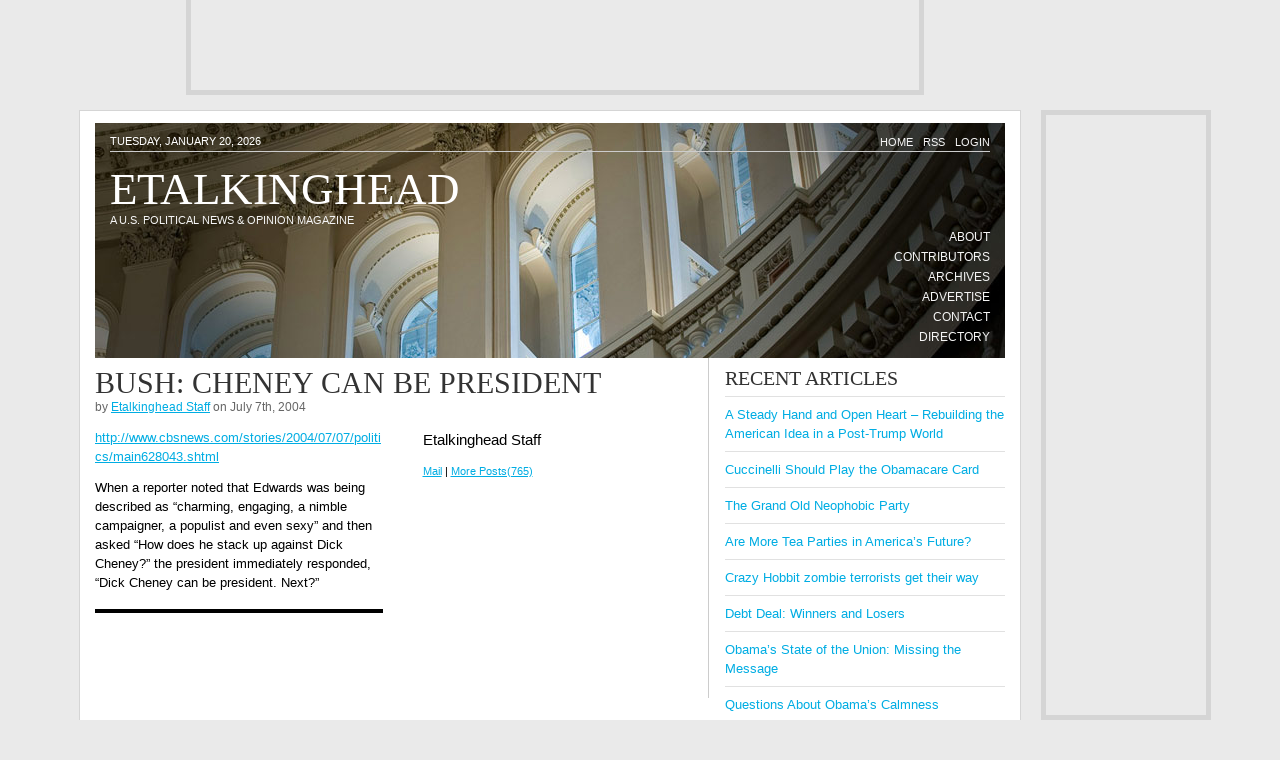

--- FILE ---
content_type: text/html; charset=UTF-8
request_url: https://www.etalkinghead.com/archives/bush-cheney-can-be-president-2004-07-07.html
body_size: 6239
content:
<!DOCTYPE html PUBLIC "-//W3C//DTD XHTML 1.0 Transitional//EN" "https://www.w3.org/TR/xhtml1/DTD/xhtml1-transitional.dtd">
<html xmlns="https://www.w3.org/1999/xhtml" lang="en-US">

<head profile="https://gmpg.org/xfn/11">
<meta http-equiv="Content-Type" content="text/html; charset=UTF-8" />

<title>Bush: Cheney can be president - Etalkinghead</title>

<link rel="stylesheet" href="https://www.etalkinghead.com/wp-content/themes/default/style.css" type="text/css" media="screen" />
<link rel="alternate" type="application/rss+xml" title="Etalkinghead RSS Feed" href="https://www.etalkinghead.com/feed" />
<link rel="alternate" type="application/atom+xml" title="Etalkinghead Atom Feed" href="https://www.etalkinghead.com/feed/atom" />
<link rel="pingback" href="https://www.etalkinghead.com/xmlrpc.php" />
<meta name='robots' content='index, follow, max-image-preview:large, max-snippet:-1, max-video-preview:-1' />

	<!-- This site is optimized with the Yoast SEO plugin v20.1 - https://yoast.com/wordpress/plugins/seo/ -->
	<link rel="canonical" href="https://www.etalkinghead.com/archives/bush-cheney-can-be-president-2004-07-07.html" />
	<meta property="og:locale" content="en_US" />
	<meta property="og:type" content="article" />
	<meta property="og:title" content="Bush: Cheney can be president - Etalkinghead" />
	<meta property="og:description" content="http://www.cbsnews.com/stories/2004/07/07/politics/main628043.shtml When a reporter noted that Edwards was being described as &#8220;charming, engaging, a nimble campaigner, a populist and even sexy&#8221; and then asked &#8220;How does he stack up against Dick Cheney?&#8221; the president immediately responded, &#8220;Dick Cheney can be president. Next?&#8221; Etalkinghead StaffMail | More Posts(765)" />
	<meta property="og:url" content="https://www.etalkinghead.com/archives/bush-cheney-can-be-president-2004-07-07.html" />
	<meta property="og:site_name" content="Etalkinghead" />
	<meta property="article:published_time" content="2004-07-07T16:19:30+00:00" />
	<meta name="author" content="Etalkinghead Staff" />
	<meta name="twitter:card" content="summary_large_image" />
	<script type="application/ld+json" class="yoast-schema-graph">{"@context":"https://schema.org","@graph":[{"@type":"WebPage","@id":"https://www.etalkinghead.com/archives/bush-cheney-can-be-president-2004-07-07.html","url":"https://www.etalkinghead.com/archives/bush-cheney-can-be-president-2004-07-07.html","name":"Bush: Cheney can be president - Etalkinghead","isPartOf":{"@id":"https://www.etalkinghead.com/#website"},"datePublished":"2004-07-07T16:19:30+00:00","dateModified":"2004-07-07T16:19:30+00:00","author":{"@id":"https://www.etalkinghead.com/#/schema/person/92e415aae88b41d94cc70483cd96063d"},"inLanguage":"en-US","potentialAction":[{"@type":"ReadAction","target":["https://www.etalkinghead.com/archives/bush-cheney-can-be-president-2004-07-07.html"]}]},{"@type":"WebSite","@id":"https://www.etalkinghead.com/#website","url":"https://www.etalkinghead.com/","name":"Etalkinghead","description":"A U.S. Political News &amp; Opinion Magazine","potentialAction":[{"@type":"SearchAction","target":{"@type":"EntryPoint","urlTemplate":"https://www.etalkinghead.com/?s={search_term_string}"},"query-input":"required name=search_term_string"}],"inLanguage":"en-US"},{"@type":"Person","@id":"https://www.etalkinghead.com/#/schema/person/92e415aae88b41d94cc70483cd96063d","name":"Etalkinghead Staff","image":{"@type":"ImageObject","inLanguage":"en-US","@id":"https://www.etalkinghead.com/#/schema/person/image/","url":"https://secure.gravatar.com/avatar/68dd15286ff1f3ca8ad5cb38f4d7bf18?s=96&d=mm&r=g","contentUrl":"https://secure.gravatar.com/avatar/68dd15286ff1f3ca8ad5cb38f4d7bf18?s=96&d=mm&r=g","caption":"Etalkinghead Staff"},"url":"https://www.etalkinghead.com/archives/author/editor"}]}</script>
	<!-- / Yoast SEO plugin. -->


<link rel="alternate" type="application/rss+xml" title="Etalkinghead &raquo; Bush: Cheney can be president Comments Feed" href="https://www.etalkinghead.com/archives/bush-cheney-can-be-president-2004-07-07.html/feed" />
<script type="text/javascript">
window._wpemojiSettings = {"baseUrl":"https:\/\/s.w.org\/images\/core\/emoji\/14.0.0\/72x72\/","ext":".png","svgUrl":"https:\/\/s.w.org\/images\/core\/emoji\/14.0.0\/svg\/","svgExt":".svg","source":{"concatemoji":"https:\/\/www.etalkinghead.com\/wp-includes\/js\/wp-emoji-release.min.js?ver=6.1.2"}};
/*! This file is auto-generated */
!function(e,a,t){var n,r,o,i=a.createElement("canvas"),p=i.getContext&&i.getContext("2d");function s(e,t){var a=String.fromCharCode,e=(p.clearRect(0,0,i.width,i.height),p.fillText(a.apply(this,e),0,0),i.toDataURL());return p.clearRect(0,0,i.width,i.height),p.fillText(a.apply(this,t),0,0),e===i.toDataURL()}function c(e){var t=a.createElement("script");t.src=e,t.defer=t.type="text/javascript",a.getElementsByTagName("head")[0].appendChild(t)}for(o=Array("flag","emoji"),t.supports={everything:!0,everythingExceptFlag:!0},r=0;r<o.length;r++)t.supports[o[r]]=function(e){if(p&&p.fillText)switch(p.textBaseline="top",p.font="600 32px Arial",e){case"flag":return s([127987,65039,8205,9895,65039],[127987,65039,8203,9895,65039])?!1:!s([55356,56826,55356,56819],[55356,56826,8203,55356,56819])&&!s([55356,57332,56128,56423,56128,56418,56128,56421,56128,56430,56128,56423,56128,56447],[55356,57332,8203,56128,56423,8203,56128,56418,8203,56128,56421,8203,56128,56430,8203,56128,56423,8203,56128,56447]);case"emoji":return!s([129777,127995,8205,129778,127999],[129777,127995,8203,129778,127999])}return!1}(o[r]),t.supports.everything=t.supports.everything&&t.supports[o[r]],"flag"!==o[r]&&(t.supports.everythingExceptFlag=t.supports.everythingExceptFlag&&t.supports[o[r]]);t.supports.everythingExceptFlag=t.supports.everythingExceptFlag&&!t.supports.flag,t.DOMReady=!1,t.readyCallback=function(){t.DOMReady=!0},t.supports.everything||(n=function(){t.readyCallback()},a.addEventListener?(a.addEventListener("DOMContentLoaded",n,!1),e.addEventListener("load",n,!1)):(e.attachEvent("onload",n),a.attachEvent("onreadystatechange",function(){"complete"===a.readyState&&t.readyCallback()})),(e=t.source||{}).concatemoji?c(e.concatemoji):e.wpemoji&&e.twemoji&&(c(e.twemoji),c(e.wpemoji)))}(window,document,window._wpemojiSettings);
</script>
<style type="text/css">
img.wp-smiley,
img.emoji {
	display: inline !important;
	border: none !important;
	box-shadow: none !important;
	height: 1em !important;
	width: 1em !important;
	margin: 0 0.07em !important;
	vertical-align: -0.1em !important;
	background: none !important;
	padding: 0 !important;
}
</style>
	<link rel='stylesheet' id='wp-block-library-css' href='https://www.etalkinghead.com/wp-includes/css/dist/block-library/style.min.css?ver=6.1.2' type='text/css' media='all' />
<link rel='stylesheet' id='classic-theme-styles-css' href='https://www.etalkinghead.com/wp-includes/css/classic-themes.min.css?ver=1' type='text/css' media='all' />
<style id='global-styles-inline-css' type='text/css'>
body{--wp--preset--color--black: #000000;--wp--preset--color--cyan-bluish-gray: #abb8c3;--wp--preset--color--white: #ffffff;--wp--preset--color--pale-pink: #f78da7;--wp--preset--color--vivid-red: #cf2e2e;--wp--preset--color--luminous-vivid-orange: #ff6900;--wp--preset--color--luminous-vivid-amber: #fcb900;--wp--preset--color--light-green-cyan: #7bdcb5;--wp--preset--color--vivid-green-cyan: #00d084;--wp--preset--color--pale-cyan-blue: #8ed1fc;--wp--preset--color--vivid-cyan-blue: #0693e3;--wp--preset--color--vivid-purple: #9b51e0;--wp--preset--gradient--vivid-cyan-blue-to-vivid-purple: linear-gradient(135deg,rgba(6,147,227,1) 0%,rgb(155,81,224) 100%);--wp--preset--gradient--light-green-cyan-to-vivid-green-cyan: linear-gradient(135deg,rgb(122,220,180) 0%,rgb(0,208,130) 100%);--wp--preset--gradient--luminous-vivid-amber-to-luminous-vivid-orange: linear-gradient(135deg,rgba(252,185,0,1) 0%,rgba(255,105,0,1) 100%);--wp--preset--gradient--luminous-vivid-orange-to-vivid-red: linear-gradient(135deg,rgba(255,105,0,1) 0%,rgb(207,46,46) 100%);--wp--preset--gradient--very-light-gray-to-cyan-bluish-gray: linear-gradient(135deg,rgb(238,238,238) 0%,rgb(169,184,195) 100%);--wp--preset--gradient--cool-to-warm-spectrum: linear-gradient(135deg,rgb(74,234,220) 0%,rgb(151,120,209) 20%,rgb(207,42,186) 40%,rgb(238,44,130) 60%,rgb(251,105,98) 80%,rgb(254,248,76) 100%);--wp--preset--gradient--blush-light-purple: linear-gradient(135deg,rgb(255,206,236) 0%,rgb(152,150,240) 100%);--wp--preset--gradient--blush-bordeaux: linear-gradient(135deg,rgb(254,205,165) 0%,rgb(254,45,45) 50%,rgb(107,0,62) 100%);--wp--preset--gradient--luminous-dusk: linear-gradient(135deg,rgb(255,203,112) 0%,rgb(199,81,192) 50%,rgb(65,88,208) 100%);--wp--preset--gradient--pale-ocean: linear-gradient(135deg,rgb(255,245,203) 0%,rgb(182,227,212) 50%,rgb(51,167,181) 100%);--wp--preset--gradient--electric-grass: linear-gradient(135deg,rgb(202,248,128) 0%,rgb(113,206,126) 100%);--wp--preset--gradient--midnight: linear-gradient(135deg,rgb(2,3,129) 0%,rgb(40,116,252) 100%);--wp--preset--duotone--dark-grayscale: url('#wp-duotone-dark-grayscale');--wp--preset--duotone--grayscale: url('#wp-duotone-grayscale');--wp--preset--duotone--purple-yellow: url('#wp-duotone-purple-yellow');--wp--preset--duotone--blue-red: url('#wp-duotone-blue-red');--wp--preset--duotone--midnight: url('#wp-duotone-midnight');--wp--preset--duotone--magenta-yellow: url('#wp-duotone-magenta-yellow');--wp--preset--duotone--purple-green: url('#wp-duotone-purple-green');--wp--preset--duotone--blue-orange: url('#wp-duotone-blue-orange');--wp--preset--font-size--small: 13px;--wp--preset--font-size--medium: 20px;--wp--preset--font-size--large: 36px;--wp--preset--font-size--x-large: 42px;--wp--preset--spacing--20: 0.44rem;--wp--preset--spacing--30: 0.67rem;--wp--preset--spacing--40: 1rem;--wp--preset--spacing--50: 1.5rem;--wp--preset--spacing--60: 2.25rem;--wp--preset--spacing--70: 3.38rem;--wp--preset--spacing--80: 5.06rem;}:where(.is-layout-flex){gap: 0.5em;}body .is-layout-flow > .alignleft{float: left;margin-inline-start: 0;margin-inline-end: 2em;}body .is-layout-flow > .alignright{float: right;margin-inline-start: 2em;margin-inline-end: 0;}body .is-layout-flow > .aligncenter{margin-left: auto !important;margin-right: auto !important;}body .is-layout-constrained > .alignleft{float: left;margin-inline-start: 0;margin-inline-end: 2em;}body .is-layout-constrained > .alignright{float: right;margin-inline-start: 2em;margin-inline-end: 0;}body .is-layout-constrained > .aligncenter{margin-left: auto !important;margin-right: auto !important;}body .is-layout-constrained > :where(:not(.alignleft):not(.alignright):not(.alignfull)){max-width: var(--wp--style--global--content-size);margin-left: auto !important;margin-right: auto !important;}body .is-layout-constrained > .alignwide{max-width: var(--wp--style--global--wide-size);}body .is-layout-flex{display: flex;}body .is-layout-flex{flex-wrap: wrap;align-items: center;}body .is-layout-flex > *{margin: 0;}:where(.wp-block-columns.is-layout-flex){gap: 2em;}.has-black-color{color: var(--wp--preset--color--black) !important;}.has-cyan-bluish-gray-color{color: var(--wp--preset--color--cyan-bluish-gray) !important;}.has-white-color{color: var(--wp--preset--color--white) !important;}.has-pale-pink-color{color: var(--wp--preset--color--pale-pink) !important;}.has-vivid-red-color{color: var(--wp--preset--color--vivid-red) !important;}.has-luminous-vivid-orange-color{color: var(--wp--preset--color--luminous-vivid-orange) !important;}.has-luminous-vivid-amber-color{color: var(--wp--preset--color--luminous-vivid-amber) !important;}.has-light-green-cyan-color{color: var(--wp--preset--color--light-green-cyan) !important;}.has-vivid-green-cyan-color{color: var(--wp--preset--color--vivid-green-cyan) !important;}.has-pale-cyan-blue-color{color: var(--wp--preset--color--pale-cyan-blue) !important;}.has-vivid-cyan-blue-color{color: var(--wp--preset--color--vivid-cyan-blue) !important;}.has-vivid-purple-color{color: var(--wp--preset--color--vivid-purple) !important;}.has-black-background-color{background-color: var(--wp--preset--color--black) !important;}.has-cyan-bluish-gray-background-color{background-color: var(--wp--preset--color--cyan-bluish-gray) !important;}.has-white-background-color{background-color: var(--wp--preset--color--white) !important;}.has-pale-pink-background-color{background-color: var(--wp--preset--color--pale-pink) !important;}.has-vivid-red-background-color{background-color: var(--wp--preset--color--vivid-red) !important;}.has-luminous-vivid-orange-background-color{background-color: var(--wp--preset--color--luminous-vivid-orange) !important;}.has-luminous-vivid-amber-background-color{background-color: var(--wp--preset--color--luminous-vivid-amber) !important;}.has-light-green-cyan-background-color{background-color: var(--wp--preset--color--light-green-cyan) !important;}.has-vivid-green-cyan-background-color{background-color: var(--wp--preset--color--vivid-green-cyan) !important;}.has-pale-cyan-blue-background-color{background-color: var(--wp--preset--color--pale-cyan-blue) !important;}.has-vivid-cyan-blue-background-color{background-color: var(--wp--preset--color--vivid-cyan-blue) !important;}.has-vivid-purple-background-color{background-color: var(--wp--preset--color--vivid-purple) !important;}.has-black-border-color{border-color: var(--wp--preset--color--black) !important;}.has-cyan-bluish-gray-border-color{border-color: var(--wp--preset--color--cyan-bluish-gray) !important;}.has-white-border-color{border-color: var(--wp--preset--color--white) !important;}.has-pale-pink-border-color{border-color: var(--wp--preset--color--pale-pink) !important;}.has-vivid-red-border-color{border-color: var(--wp--preset--color--vivid-red) !important;}.has-luminous-vivid-orange-border-color{border-color: var(--wp--preset--color--luminous-vivid-orange) !important;}.has-luminous-vivid-amber-border-color{border-color: var(--wp--preset--color--luminous-vivid-amber) !important;}.has-light-green-cyan-border-color{border-color: var(--wp--preset--color--light-green-cyan) !important;}.has-vivid-green-cyan-border-color{border-color: var(--wp--preset--color--vivid-green-cyan) !important;}.has-pale-cyan-blue-border-color{border-color: var(--wp--preset--color--pale-cyan-blue) !important;}.has-vivid-cyan-blue-border-color{border-color: var(--wp--preset--color--vivid-cyan-blue) !important;}.has-vivid-purple-border-color{border-color: var(--wp--preset--color--vivid-purple) !important;}.has-vivid-cyan-blue-to-vivid-purple-gradient-background{background: var(--wp--preset--gradient--vivid-cyan-blue-to-vivid-purple) !important;}.has-light-green-cyan-to-vivid-green-cyan-gradient-background{background: var(--wp--preset--gradient--light-green-cyan-to-vivid-green-cyan) !important;}.has-luminous-vivid-amber-to-luminous-vivid-orange-gradient-background{background: var(--wp--preset--gradient--luminous-vivid-amber-to-luminous-vivid-orange) !important;}.has-luminous-vivid-orange-to-vivid-red-gradient-background{background: var(--wp--preset--gradient--luminous-vivid-orange-to-vivid-red) !important;}.has-very-light-gray-to-cyan-bluish-gray-gradient-background{background: var(--wp--preset--gradient--very-light-gray-to-cyan-bluish-gray) !important;}.has-cool-to-warm-spectrum-gradient-background{background: var(--wp--preset--gradient--cool-to-warm-spectrum) !important;}.has-blush-light-purple-gradient-background{background: var(--wp--preset--gradient--blush-light-purple) !important;}.has-blush-bordeaux-gradient-background{background: var(--wp--preset--gradient--blush-bordeaux) !important;}.has-luminous-dusk-gradient-background{background: var(--wp--preset--gradient--luminous-dusk) !important;}.has-pale-ocean-gradient-background{background: var(--wp--preset--gradient--pale-ocean) !important;}.has-electric-grass-gradient-background{background: var(--wp--preset--gradient--electric-grass) !important;}.has-midnight-gradient-background{background: var(--wp--preset--gradient--midnight) !important;}.has-small-font-size{font-size: var(--wp--preset--font-size--small) !important;}.has-medium-font-size{font-size: var(--wp--preset--font-size--medium) !important;}.has-large-font-size{font-size: var(--wp--preset--font-size--large) !important;}.has-x-large-font-size{font-size: var(--wp--preset--font-size--x-large) !important;}
.wp-block-navigation a:where(:not(.wp-element-button)){color: inherit;}
:where(.wp-block-columns.is-layout-flex){gap: 2em;}
.wp-block-pullquote{font-size: 1.5em;line-height: 1.6;}
</style>
<link rel='stylesheet' id='contact-form-7-css' href='https://www.etalkinghead.com/wp-content/plugins/contact-form-7/includes/css/styles.css?ver=5.7.3' type='text/css' media='all' />
<link rel='stylesheet' id='wp-pagenavi-css' href='https://www.etalkinghead.com/wp-content/plugins/wp-pagenavi/pagenavi-css.css?ver=2.70' type='text/css' media='all' />
<link rel='stylesheet' id='wp-biographia-bio-css' href='https://www.etalkinghead.com/wp-content/plugins/wp-biographia/public/css/wp-biographia.min.css?ver=6.1.2' type='text/css' media='all' />
<link rel="https://api.w.org/" href="https://www.etalkinghead.com/wp-json/" /><link rel="alternate" type="application/json" href="https://www.etalkinghead.com/wp-json/wp/v2/posts/9918" /><link rel="EditURI" type="application/rsd+xml" title="RSD" href="https://www.etalkinghead.com/xmlrpc.php?rsd" />
<link rel="wlwmanifest" type="application/wlwmanifest+xml" href="https://www.etalkinghead.com/wp-includes/wlwmanifest.xml" />
<meta name="generator" content="WordPress 6.1.2" />
<link rel='shortlink' href='https://www.etalkinghead.com/?p=9918' />
<link rel="alternate" type="application/json+oembed" href="https://www.etalkinghead.com/wp-json/oembed/1.0/embed?url=https%3A%2F%2Fwww.etalkinghead.com%2Farchives%2Fbush-cheney-can-be-president-2004-07-07.html" />
<link rel="alternate" type="text/xml+oembed" href="https://www.etalkinghead.com/wp-json/oembed/1.0/embed?url=https%3A%2F%2Fwww.etalkinghead.com%2Farchives%2Fbush-cheney-can-be-president-2004-07-07.html&#038;format=xml" />

<!-- Google tag (gtag.js) -->
<script async src="https://www.googletagmanager.com/gtag/js?id=G-3RS3BJ8BV7"></script>
<script>
  window.dataLayer = window.dataLayer || [];
  function gtag(){dataLayer.push(arguments);}
  gtag('js', new Date());

  gtag('config', 'G-3RS3BJ8BV7');
</script>

</head>
<body>

<div id="headerad">
<script type="text/javascript"><!--
google_ad_client = "ca-pub-5638768264138312";
/* Main header */
google_ad_slot = "9853129602";
google_ad_width = 728;
google_ad_height = 90;
//-->
</script>
<script type="text/javascript"
src="https://pagead2.googlesyndication.com/pagead/show_ads.js">
</script>
</div>

<div id="bigcontainer">

<div id="sidecontainer">

<div class="sidecontainer">
<script type="text/javascript"><!--
google_ad_client = "ca-pub-5638768264138312";
/* side skyscraper */
google_ad_slot = "7325138801";
google_ad_width = 160;
google_ad_height = 600;
//-->
</script>
<script type="text/javascript"
src="https://pagead2.googlesyndication.com/pagead/show_ads.js">
</script>
</div>

<div class="sidecontainer">
<script type="text/javascript"><!--
google_ad_client = "ca-pub-5638768264138312";
/* side skyscraper 2 */
google_ad_slot = "2755338409";
google_ad_width = 160;
google_ad_height = 600;
//-->
</script>
<script type="text/javascript"
src="https://pagead2.googlesyndication.com/pagead/show_ads.js">
</script>
</div>

</div>

<div id="container">
<div id="innerpage">

<div id="header">
 <div id="headleft">
  <p>Tuesday, January 20, 2026</p>
 </div>
 <div id="headright">
  <ul>
   <li><a href="/wp-login.php">Login</a></li>
   <li><a href="https://www.etalkinghead.com/feed">RSS</a></li>
   <li><a href="/">Home</a></li>
  </ul>
 </div>
 <div id="headersite">
  <h1><a href="https://www.etalkinghead.com/">Etalkinghead</a></h1>
  <p class="description">A U.S. Political News &amp; Opinion Magazine</p>
 </div>
 <div id="mainnav">
  <ul>
   <li class="page_item page-item-9149"><a href="https://www.etalkinghead.com/about">About</a></li>
<li class="page_item page-item-5995"><a href="https://www.etalkinghead.com/contributors">Contributors</a></li>
<li class="page_item page-item-5993"><a href="https://www.etalkinghead.com/archives">Archives</a></li>
<li class="page_item page-item-5999"><a href="https://www.etalkinghead.com/advertise">Advertise</a></li>
<li class="page_item page-item-5997"><a href="https://www.etalkinghead.com/contact">Contact</a></li>
<li class="page_item page-item-9188"><a href="https://www.etalkinghead.com/directory">Directory</a></li>
  </ul>
 </div>
<br style="clear:both;" />
</div>

<div id="content">
<div id="mainholder">

	<div id="mainleft">

	
		<div class="post-9918 post type-post status-publish format-standard hentry category-uncategorized" id="post-9918">
			<h2>Bush: Cheney can be president</h2>
<p class="date">by <a href="https://www.etalkinghead.com/archives/author/editor" title="Posts by Etalkinghead Staff" rel="author">Etalkinghead Staff</a> on July 7th, 2004</p>

			<div class="entry">
				<p><a href="http://www.cbsnews.com/stories/2004/07/07/politics/main628043.shtml">http://www.cbsnews.com/stories/2004/07/07/politics/main628043.shtml</a></p>
<p>When a reporter noted that Edwards was being described as &#8220;charming, engaging, a nimble campaigner, a populist and even sexy&#8221; and then asked &#8220;How does he stack up against Dick Cheney?&#8221; the president immediately responded, &#8220;Dick Cheney can be president. Next?&#8221;</p>
 <!-- WP Biographia v4.0.0 -->
<div class="wp-biographia-container-top" style="background-color: #ffffff; border-top: 4px solid #000000;"><div class="wp-biographia-text-no-pic"><h3>Etalkinghead Staff</h3><p></p><div class="wp-biographia-links"><small><ul class="wp-biographia-list wp-biographia-list-text"><li><a href="mailto:&#99;&#111;&#109;m&#101;nts&#64;&#101;tal&#107;in&#103;&#104;e&#97;d&#46;&#99;&#111;&#109;" target="_blank" title="Send Etalkinghead Staff Mail" class="wp-biographia-link-text">Mail</a></li> | <li><a href="https://www.etalkinghead.com/archives/author/editor" target="_blank" title="More Posts By Etalkinghead Staff" class="wp-biographia-link-text">More Posts(765)</a></li></ul></small></div></div></div><!-- WP Biographia v4.0.0 -->
								

			</div>
		</div>

	<br style="clear:both;" />
	</div>

<div id="mainright">

	<div id="sidebar">

		<ul>
			
		<li id="recent-posts-2" class="widget widget_recent_entries">
		<h2 class="widgettitle">Recent Articles</h2>
		<ul>
											<li>
					<a href="https://www.etalkinghead.com/archives/posttrump-2018-02-28.html">A Steady Hand and Open Heart &#8211; Rebuilding the American Idea in a Post-Trump World</a>
									</li>
											<li>
					<a href="https://www.etalkinghead.com/archives/cuccinelli-should-play-the-obamacare-card-2013-09-18.html">Cuccinelli Should Play the Obamacare Card</a>
									</li>
											<li>
					<a href="https://www.etalkinghead.com/archives/the-grand-old-neophobic-party-2-2012-11-15.html">The Grand Old Neophobic Party</a>
									</li>
											<li>
					<a href="https://www.etalkinghead.com/archives/are-more-tea-parties-in-americas-future-2012-10-01.html">Are More Tea Parties in America&#8217;s Future?</a>
									</li>
											<li>
					<a href="https://www.etalkinghead.com/archives/crazy-hobbit-zombie-terrorists-get-their-way-2011-08-14.html">Crazy Hobbit zombie terrorists get their way</a>
									</li>
											<li>
					<a href="https://www.etalkinghead.com/archives/debt-deal-winners-and-losers-2011-08-04.html">Debt Deal: Winners and Losers</a>
									</li>
											<li>
					<a href="https://www.etalkinghead.com/archives/obamas-state-of-the-union-missing-the-message-2011-01-29.html">Obama&#8217;s State of the Union: Missing the Message</a>
									</li>
											<li>
					<a href="https://www.etalkinghead.com/archives/questions-about-obamas-calmness-2010-12-17.html">Questions About Obama&#8217;s Calmness</a>
									</li>
											<li>
					<a href="https://www.etalkinghead.com/archives/republican-elitism-revealed-2010-09-24.html">Republican Elitism Revealed</a>
									</li>
											<li>
					<a href="https://www.etalkinghead.com/archives/alaska-kills-wolves-2010-08-03.html">Alaska Kills Wolves!</a>
									</li>
					</ul>

		</li>		</ul>


	</div>

<br style="clear:both;" />
</div>
<br style="clear:both;" />
</div>

</div>

<div id="footer">
<p class="left">&copy;2003-2026 Etalkinghead.</p>
<p class="right"><a href="/">HOME</a> | <a href="/contact/">CONTACT</a></p>
</div>

</div><!-- page -->
<div id="pagebottom"></div>
<br clear="all" />
</div><!-- container -->
</div><!-- bigcontainer -->

<script type='text/javascript' src='https://www.etalkinghead.com/wp-content/plugins/contact-form-7/includes/swv/js/index.js?ver=5.7.3' id='swv-js'></script>
<script type='text/javascript' id='contact-form-7-js-extra'>
/* <![CDATA[ */
var wpcf7 = {"api":{"root":"https:\/\/www.etalkinghead.com\/wp-json\/","namespace":"contact-form-7\/v1"}};
/* ]]> */
</script>
<script type='text/javascript' src='https://www.etalkinghead.com/wp-content/plugins/contact-form-7/includes/js/index.js?ver=5.7.3' id='contact-form-7-js'></script>
</body>
</html>

--- FILE ---
content_type: text/html; charset=utf-8
request_url: https://www.google.com/recaptcha/api2/aframe
body_size: 267
content:
<!DOCTYPE HTML><html><head><meta http-equiv="content-type" content="text/html; charset=UTF-8"></head><body><script nonce="w7p8mXdqIbtq9jBgFj_eJg">/** Anti-fraud and anti-abuse applications only. See google.com/recaptcha */ try{var clients={'sodar':'https://pagead2.googlesyndication.com/pagead/sodar?'};window.addEventListener("message",function(a){try{if(a.source===window.parent){var b=JSON.parse(a.data);var c=clients[b['id']];if(c){var d=document.createElement('img');d.src=c+b['params']+'&rc='+(localStorage.getItem("rc::a")?sessionStorage.getItem("rc::b"):"");window.document.body.appendChild(d);sessionStorage.setItem("rc::e",parseInt(sessionStorage.getItem("rc::e")||0)+1);localStorage.setItem("rc::h",'1768967765370');}}}catch(b){}});window.parent.postMessage("_grecaptcha_ready", "*");}catch(b){}</script></body></html>